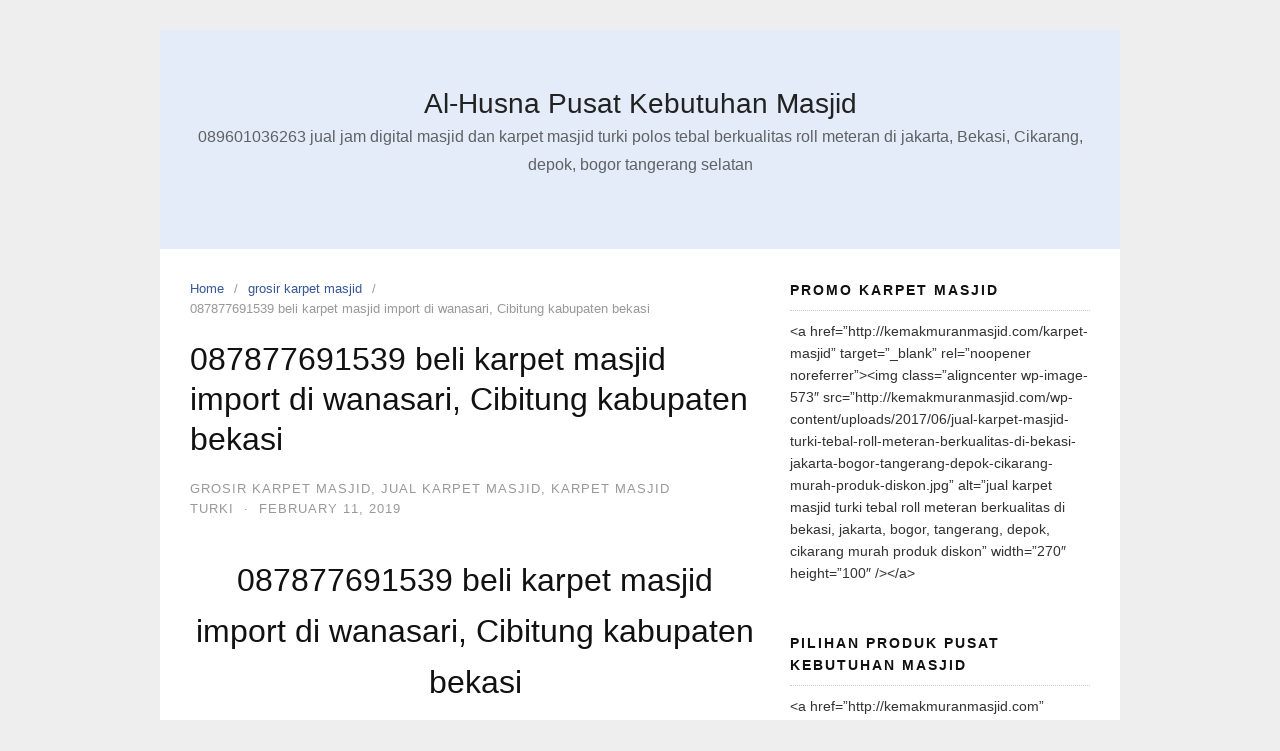

--- FILE ---
content_type: text/html; charset=UTF-8
request_url: https://anakmasjid.com/087877691539-beli-karpet-masjid-import-di-wanasari-cibitung-kabupaten-bekasi/
body_size: 11417
content:
<!DOCTYPE html>
<html lang="en-US">

<head>
  <meta charset="UTF-8">
  <meta name="viewport" content="width=device-width,initial-scale=1,minimum-scale=1.0">
  <title>087877691539 beli karpet masjid import di wanasari, Cibitung kabupaten bekasi &#8211; Al-Husna Pusat Kebutuhan Masjid</title>
<meta name='robots' content='max-image-preview:large' />
	<style>img:is([sizes="auto" i], [sizes^="auto," i]) { contain-intrinsic-size: 3000px 1500px }</style>
	<meta name="robots" content="index,follow"/>
<meta property="og:type" content="website"/>
<meta property="og:site_name" content="Al-Husna Pusat Kebutuhan Masjid"/>
<meta property="og:url" content="https://anakmasjid.com/087877691539-beli-karpet-masjid-import-di-wanasari-cibitung-kabupaten-bekasi/"/>
<link rel="alternate" type="application/rss+xml" title="Al-Husna Pusat Kebutuhan Masjid &raquo; Feed" href="https://anakmasjid.com/feed/" />
<link rel="alternate" type="application/rss+xml" title="Al-Husna Pusat Kebutuhan Masjid &raquo; Comments Feed" href="https://anakmasjid.com/comments/feed/" />
<link rel="alternate" type="application/rss+xml" title="Al-Husna Pusat Kebutuhan Masjid &raquo; 087877691539 beli karpet masjid import di wanasari, Cibitung kabupaten bekasi Comments Feed" href="https://anakmasjid.com/087877691539-beli-karpet-masjid-import-di-wanasari-cibitung-kabupaten-bekasi/feed/" />

<link rel='stylesheet' id='wp-block-library-css' href='https://anakmasjid.com/wp-includes/css/dist/block-library/style.min.css?ver=b94d7fbc99b7f65c4fbe4e0813937eda' type='text/css' media='all' />
<style id='classic-theme-styles-inline-css' type='text/css'>
/*! This file is auto-generated */
.wp-block-button__link{color:#fff;background-color:#32373c;border-radius:9999px;box-shadow:none;text-decoration:none;padding:calc(.667em + 2px) calc(1.333em + 2px);font-size:1.125em}.wp-block-file__button{background:#32373c;color:#fff;text-decoration:none}
</style>
<style id='global-styles-inline-css' type='text/css'>
:root{--wp--preset--aspect-ratio--square: 1;--wp--preset--aspect-ratio--4-3: 4/3;--wp--preset--aspect-ratio--3-4: 3/4;--wp--preset--aspect-ratio--3-2: 3/2;--wp--preset--aspect-ratio--2-3: 2/3;--wp--preset--aspect-ratio--16-9: 16/9;--wp--preset--aspect-ratio--9-16: 9/16;--wp--preset--color--black: #000000;--wp--preset--color--cyan-bluish-gray: #abb8c3;--wp--preset--color--white: #ffffff;--wp--preset--color--pale-pink: #f78da7;--wp--preset--color--vivid-red: #cf2e2e;--wp--preset--color--luminous-vivid-orange: #ff6900;--wp--preset--color--luminous-vivid-amber: #fcb900;--wp--preset--color--light-green-cyan: #7bdcb5;--wp--preset--color--vivid-green-cyan: #00d084;--wp--preset--color--pale-cyan-blue: #8ed1fc;--wp--preset--color--vivid-cyan-blue: #0693e3;--wp--preset--color--vivid-purple: #9b51e0;--wp--preset--gradient--vivid-cyan-blue-to-vivid-purple: linear-gradient(135deg,rgba(6,147,227,1) 0%,rgb(155,81,224) 100%);--wp--preset--gradient--light-green-cyan-to-vivid-green-cyan: linear-gradient(135deg,rgb(122,220,180) 0%,rgb(0,208,130) 100%);--wp--preset--gradient--luminous-vivid-amber-to-luminous-vivid-orange: linear-gradient(135deg,rgba(252,185,0,1) 0%,rgba(255,105,0,1) 100%);--wp--preset--gradient--luminous-vivid-orange-to-vivid-red: linear-gradient(135deg,rgba(255,105,0,1) 0%,rgb(207,46,46) 100%);--wp--preset--gradient--very-light-gray-to-cyan-bluish-gray: linear-gradient(135deg,rgb(238,238,238) 0%,rgb(169,184,195) 100%);--wp--preset--gradient--cool-to-warm-spectrum: linear-gradient(135deg,rgb(74,234,220) 0%,rgb(151,120,209) 20%,rgb(207,42,186) 40%,rgb(238,44,130) 60%,rgb(251,105,98) 80%,rgb(254,248,76) 100%);--wp--preset--gradient--blush-light-purple: linear-gradient(135deg,rgb(255,206,236) 0%,rgb(152,150,240) 100%);--wp--preset--gradient--blush-bordeaux: linear-gradient(135deg,rgb(254,205,165) 0%,rgb(254,45,45) 50%,rgb(107,0,62) 100%);--wp--preset--gradient--luminous-dusk: linear-gradient(135deg,rgb(255,203,112) 0%,rgb(199,81,192) 50%,rgb(65,88,208) 100%);--wp--preset--gradient--pale-ocean: linear-gradient(135deg,rgb(255,245,203) 0%,rgb(182,227,212) 50%,rgb(51,167,181) 100%);--wp--preset--gradient--electric-grass: linear-gradient(135deg,rgb(202,248,128) 0%,rgb(113,206,126) 100%);--wp--preset--gradient--midnight: linear-gradient(135deg,rgb(2,3,129) 0%,rgb(40,116,252) 100%);--wp--preset--font-size--small: 13px;--wp--preset--font-size--medium: 20px;--wp--preset--font-size--large: 36px;--wp--preset--font-size--x-large: 42px;--wp--preset--spacing--20: 0.44rem;--wp--preset--spacing--30: 0.67rem;--wp--preset--spacing--40: 1rem;--wp--preset--spacing--50: 1.5rem;--wp--preset--spacing--60: 2.25rem;--wp--preset--spacing--70: 3.38rem;--wp--preset--spacing--80: 5.06rem;--wp--preset--shadow--natural: 6px 6px 9px rgba(0, 0, 0, 0.2);--wp--preset--shadow--deep: 12px 12px 50px rgba(0, 0, 0, 0.4);--wp--preset--shadow--sharp: 6px 6px 0px rgba(0, 0, 0, 0.2);--wp--preset--shadow--outlined: 6px 6px 0px -3px rgba(255, 255, 255, 1), 6px 6px rgba(0, 0, 0, 1);--wp--preset--shadow--crisp: 6px 6px 0px rgba(0, 0, 0, 1);}:where(.is-layout-flex){gap: 0.5em;}:where(.is-layout-grid){gap: 0.5em;}body .is-layout-flex{display: flex;}.is-layout-flex{flex-wrap: wrap;align-items: center;}.is-layout-flex > :is(*, div){margin: 0;}body .is-layout-grid{display: grid;}.is-layout-grid > :is(*, div){margin: 0;}:where(.wp-block-columns.is-layout-flex){gap: 2em;}:where(.wp-block-columns.is-layout-grid){gap: 2em;}:where(.wp-block-post-template.is-layout-flex){gap: 1.25em;}:where(.wp-block-post-template.is-layout-grid){gap: 1.25em;}.has-black-color{color: var(--wp--preset--color--black) !important;}.has-cyan-bluish-gray-color{color: var(--wp--preset--color--cyan-bluish-gray) !important;}.has-white-color{color: var(--wp--preset--color--white) !important;}.has-pale-pink-color{color: var(--wp--preset--color--pale-pink) !important;}.has-vivid-red-color{color: var(--wp--preset--color--vivid-red) !important;}.has-luminous-vivid-orange-color{color: var(--wp--preset--color--luminous-vivid-orange) !important;}.has-luminous-vivid-amber-color{color: var(--wp--preset--color--luminous-vivid-amber) !important;}.has-light-green-cyan-color{color: var(--wp--preset--color--light-green-cyan) !important;}.has-vivid-green-cyan-color{color: var(--wp--preset--color--vivid-green-cyan) !important;}.has-pale-cyan-blue-color{color: var(--wp--preset--color--pale-cyan-blue) !important;}.has-vivid-cyan-blue-color{color: var(--wp--preset--color--vivid-cyan-blue) !important;}.has-vivid-purple-color{color: var(--wp--preset--color--vivid-purple) !important;}.has-black-background-color{background-color: var(--wp--preset--color--black) !important;}.has-cyan-bluish-gray-background-color{background-color: var(--wp--preset--color--cyan-bluish-gray) !important;}.has-white-background-color{background-color: var(--wp--preset--color--white) !important;}.has-pale-pink-background-color{background-color: var(--wp--preset--color--pale-pink) !important;}.has-vivid-red-background-color{background-color: var(--wp--preset--color--vivid-red) !important;}.has-luminous-vivid-orange-background-color{background-color: var(--wp--preset--color--luminous-vivid-orange) !important;}.has-luminous-vivid-amber-background-color{background-color: var(--wp--preset--color--luminous-vivid-amber) !important;}.has-light-green-cyan-background-color{background-color: var(--wp--preset--color--light-green-cyan) !important;}.has-vivid-green-cyan-background-color{background-color: var(--wp--preset--color--vivid-green-cyan) !important;}.has-pale-cyan-blue-background-color{background-color: var(--wp--preset--color--pale-cyan-blue) !important;}.has-vivid-cyan-blue-background-color{background-color: var(--wp--preset--color--vivid-cyan-blue) !important;}.has-vivid-purple-background-color{background-color: var(--wp--preset--color--vivid-purple) !important;}.has-black-border-color{border-color: var(--wp--preset--color--black) !important;}.has-cyan-bluish-gray-border-color{border-color: var(--wp--preset--color--cyan-bluish-gray) !important;}.has-white-border-color{border-color: var(--wp--preset--color--white) !important;}.has-pale-pink-border-color{border-color: var(--wp--preset--color--pale-pink) !important;}.has-vivid-red-border-color{border-color: var(--wp--preset--color--vivid-red) !important;}.has-luminous-vivid-orange-border-color{border-color: var(--wp--preset--color--luminous-vivid-orange) !important;}.has-luminous-vivid-amber-border-color{border-color: var(--wp--preset--color--luminous-vivid-amber) !important;}.has-light-green-cyan-border-color{border-color: var(--wp--preset--color--light-green-cyan) !important;}.has-vivid-green-cyan-border-color{border-color: var(--wp--preset--color--vivid-green-cyan) !important;}.has-pale-cyan-blue-border-color{border-color: var(--wp--preset--color--pale-cyan-blue) !important;}.has-vivid-cyan-blue-border-color{border-color: var(--wp--preset--color--vivid-cyan-blue) !important;}.has-vivid-purple-border-color{border-color: var(--wp--preset--color--vivid-purple) !important;}.has-vivid-cyan-blue-to-vivid-purple-gradient-background{background: var(--wp--preset--gradient--vivid-cyan-blue-to-vivid-purple) !important;}.has-light-green-cyan-to-vivid-green-cyan-gradient-background{background: var(--wp--preset--gradient--light-green-cyan-to-vivid-green-cyan) !important;}.has-luminous-vivid-amber-to-luminous-vivid-orange-gradient-background{background: var(--wp--preset--gradient--luminous-vivid-amber-to-luminous-vivid-orange) !important;}.has-luminous-vivid-orange-to-vivid-red-gradient-background{background: var(--wp--preset--gradient--luminous-vivid-orange-to-vivid-red) !important;}.has-very-light-gray-to-cyan-bluish-gray-gradient-background{background: var(--wp--preset--gradient--very-light-gray-to-cyan-bluish-gray) !important;}.has-cool-to-warm-spectrum-gradient-background{background: var(--wp--preset--gradient--cool-to-warm-spectrum) !important;}.has-blush-light-purple-gradient-background{background: var(--wp--preset--gradient--blush-light-purple) !important;}.has-blush-bordeaux-gradient-background{background: var(--wp--preset--gradient--blush-bordeaux) !important;}.has-luminous-dusk-gradient-background{background: var(--wp--preset--gradient--luminous-dusk) !important;}.has-pale-ocean-gradient-background{background: var(--wp--preset--gradient--pale-ocean) !important;}.has-electric-grass-gradient-background{background: var(--wp--preset--gradient--electric-grass) !important;}.has-midnight-gradient-background{background: var(--wp--preset--gradient--midnight) !important;}.has-small-font-size{font-size: var(--wp--preset--font-size--small) !important;}.has-medium-font-size{font-size: var(--wp--preset--font-size--medium) !important;}.has-large-font-size{font-size: var(--wp--preset--font-size--large) !important;}.has-x-large-font-size{font-size: var(--wp--preset--font-size--x-large) !important;}
:where(.wp-block-post-template.is-layout-flex){gap: 1.25em;}:where(.wp-block-post-template.is-layout-grid){gap: 1.25em;}
:where(.wp-block-columns.is-layout-flex){gap: 2em;}:where(.wp-block-columns.is-layout-grid){gap: 2em;}
:root :where(.wp-block-pullquote){font-size: 1.5em;line-height: 1.6;}
</style>
<link rel='stylesheet' id='wpa-css-css' href='https://anakmasjid.com/wp-content/plugins/honeypot/includes/css/wpa.css?ver=2.3.04' type='text/css' media='all' />
<link rel='stylesheet' id='landingpress-css' href='https://anakmasjid.com/wp-content/themes/landingpress-wp/style.css?ver=3.4.6' type='text/css' media='all' />
<script type="text/javascript" src="https://anakmasjid.com/wp-includes/js/jquery/jquery.min.js?ver=3.7.1" id="jquery-core-js"></script>
<script type="text/javascript" src="https://anakmasjid.com/wp-includes/js/jquery/jquery-migrate.min.js?ver=3.4.1" id="jquery-migrate-js"></script>
<link rel="canonical" href="https://anakmasjid.com/087877691539-beli-karpet-masjid-import-di-wanasari-cibitung-kabupaten-bekasi/" />
   <script type="text/javascript">
   var _gaq = _gaq || [];
   _gaq.push(['_setAccount', '']);
   _gaq.push(['_trackPageview']);
   (function() {
   var ga = document.createElement('script'); ga.type = 'text/javascript'; ga.async = true;
   ga.src = ('https:' == document.location.protocol ? 'https://ssl' : 'http://www') + '.google-analytics.com/ga.js';
   var s = document.getElementsByTagName('script')[0]; s.parentNode.insertBefore(ga, s);
   })();
   </script>
<!-- HFCM by 99 Robots - Snippet # 1: GTM ANAK MASJID HEADER CODE -->
<!-- Google Tag Manager -->
<script>(function(w,d,s,l,i){w[l]=w[l]||[];w[l].push({'gtm.start':
new Date().getTime(),event:'gtm.js'});var f=d.getElementsByTagName(s)[0],
j=d.createElement(s),dl=l!='dataLayer'?'&l='+l:'';j.async=true;j.src=
'https://www.googletagmanager.com/gtm.js?id='+i+dl;f.parentNode.insertBefore(j,f);
})(window,document,'script','dataLayer','GTM-WLK9RWTJ');</script>
<!-- End Google Tag Manager -->
<!-- /end HFCM by 99 Robots -->
<!-- HFCM by 99 Robots - Snippet # 2: Google Analytics HTML Code -->
<!-- Google tag (gtag.js) -->
<script async src="https://www.googletagmanager.com/gtag/js?id=G-D1GCCHB79G"></script>
<script>
  window.dataLayer = window.dataLayer || [];
  function gtag(){dataLayer.push(arguments);}
  gtag('js', new Date());

  gtag('config', 'G-D1GCCHB79G');
</script>
<!-- /end HFCM by 99 Robots -->
<meta name="generator" content="Elementor 3.32.5; features: additional_custom_breakpoints; settings: css_print_method-internal, google_font-enabled, font_display-swap">
			<style>
				.e-con.e-parent:nth-of-type(n+4):not(.e-lazyloaded):not(.e-no-lazyload),
				.e-con.e-parent:nth-of-type(n+4):not(.e-lazyloaded):not(.e-no-lazyload) * {
					background-image: none !important;
				}
				@media screen and (max-height: 1024px) {
					.e-con.e-parent:nth-of-type(n+3):not(.e-lazyloaded):not(.e-no-lazyload),
					.e-con.e-parent:nth-of-type(n+3):not(.e-lazyloaded):not(.e-no-lazyload) * {
						background-image: none !important;
					}
				}
				@media screen and (max-height: 640px) {
					.e-con.e-parent:nth-of-type(n+2):not(.e-lazyloaded):not(.e-no-lazyload),
					.e-con.e-parent:nth-of-type(n+2):not(.e-lazyloaded):not(.e-no-lazyload) * {
						background-image: none !important;
					}
				}
			</style>
			<!-- Call Now Button 1.5.5 (https://callnowbutton.com) [renderer:cloud, id:domain_26336f44_b03a_4d0f_9710_5165359ed152]-->
<script data-cnb-version="1.5.5" type="text/javascript" async="async" src="https://user.callnowbutton.com/domain_26336f44_b03a_4d0f_9710_5165359ed152.js"></script>
<style type="text/css">
svg { width: 1em; height: 1em; fill: currentColor; display: inline-block; vertical-align: middle; margin-top: -2px; }  /* Customizer Debug is ON */ 
</style>
<link rel="icon" href="https://anakmasjid.com/wp-content/uploads/2023/11/cropped-logo1-32x32.png" sizes="32x32" />
<link rel="icon" href="https://anakmasjid.com/wp-content/uploads/2023/11/cropped-logo1-192x192.png" sizes="192x192" />
<link rel="apple-touch-icon" href="https://anakmasjid.com/wp-content/uploads/2023/11/cropped-logo1-180x180.png" />
<meta name="msapplication-TileImage" content="https://anakmasjid.com/wp-content/uploads/2023/11/cropped-logo1-270x270.png" />
</head>

<body data-rsssl=1 class="wp-singular post-template-default single single-post postid-6191 single-format-standard wp-theme-landingpress-wp header-active footer-active elementor-default elementor-kit-14596">
  
<!-- Google Tag Manager (noscript) -->
<noscript><iframe src="https://www.googletagmanager.com/ns.html?id=GTM-WLK9RWTJ"
height="0" width="0" style="display:none;visibility:hidden"></iframe></noscript>
<!-- End Google Tag Manager (noscript) -->
    <a class="skip-link screen-reader-text" href="#content">Skip to content</a>
  <div class="site-canvas">
        <div id="page" class="site-container">  <header id="masthead" class="site-header">
	<div class="site-branding clearfix site-header-widget-active site-header-align-center site-header-image-inactive">
				<div class="container">
			<div class="site-title clearfix">
									<div class="site-title">
						<a class="header-text" href="https://anakmasjid.com/" rel="home">
							Al-Husna Pusat Kebutuhan Masjid						</a>
					</div>
					<p class="site-description">089601036263  jual jam digital masjid dan karpet masjid turki polos tebal berkualitas roll meteran di jakarta, Bekasi, Cikarang, depok, bogor tangerang selatan</p>
													<div class="header-widget">
											</div>
							</div>
		</div>
	</div>
	</header>
<div class="site-inner">
    <div id="content" class="site-content">
    <div class="container">
      <div id="primary" class="content-area">
  <main id="main" class="site-main">
    <nav class="breadcrumb clearfix"><ul><li><a href="https://anakmasjid.com">Home</a></li><li><a href="https://anakmasjid.com/category/grosir-karpet-masjid/">grosir karpet masjid</a></li><li>087877691539 beli karpet masjid import di wanasari, Cibitung kabupaten bekasi</li></ul></nav>
<article id="post-6191" class="entry-post post-6191 post type-post status-publish format-standard category-grosir-karpet-masjid category-jual-karpet-masjid category-karpet-masjid-turki entry">
	<header class="entry-header">
		<h1 class="entry-title">087877691539 beli karpet masjid import di wanasari, Cibitung kabupaten bekasi</h1><div class="entry-meta"><span class="cat-links"><a href="https://anakmasjid.com/category/grosir-karpet-masjid/" >grosir karpet masjid</a>, <a href="https://anakmasjid.com/category/jual-karpet-masjid/" >jual karpet masjid</a>, <a href="https://anakmasjid.com/category/karpet-masjid-turki/" >karpet masjid turki</a></span><span class="meta-sep">&middot;</span><span class="time-link"><time class="entry-date published updated" datetime="2019-02-11T19:43:21+00:00">February 11, 2019</time></span></div>	</header>
		<div class="entry-content">
		<h1 style="text-align: center;">087877691539 beli karpet masjid import di wanasari, Cibitung kabupaten bekasi</h1>
<p><a href="https://anakmasjid.com"><img fetchpriority="high" decoding="async" class="size-medium wp-image-112 aligncenter" src="https://anakmasjid.com/wp-content/uploads/2019/01/Grosir-tempat-jual-karpet-masjid-di-Harapan-Jaya-bekasi-timur-300x171.jpg" alt="  087877691539 beli karpet masjid import di wanasari, Cibitung kabupaten bekasi" width="300" height="171" /></a></p>
<p style="text-align: justify;"><strong>087877691539 beli karpet masjid import di wanasari, Cibitung kabupaten bekasi</strong> –  karpet merupakan salah satu kain yang biasanya di pakai sebagai  alas , karpet ini juga biasa di sebut dengan permadani atau ambal, karpet ini identik dengan timur tengah, dari mulai  jenis hingga corak.  Sudah banyak orang orang yang mengunakan karpet sebagai alas untuk di rumah rumah, di kantor bahkan kini sudah ada karpet yang bisa di pasangkan di rumah ibadah seperti masjid yang di sebut dengan karpet majsid, sajadah masjid ini memang di buat untuk di pasangkan di masjid, sehingga sajadah masjid ini  pun berbeda dengan jenis jenis karpet pda umumnya, alas musholla ini banyak di pakai oleh masjid masjid, sebab memang alas masjid ini selain di manfaat untuk alas masjid juga sangat pas juka di pakai untuk berbagai jenis kegiatan ibadah terutama ibadah sholat, karena memang sebenarnya Karpet masjid ini adalah sajaddah sholat masjid, karena di buat dengan disain memanjang dan menyatu sehingga alas musholla ini sering di sebut dengan alas masjid.</p>
<p style="text-align: justify;">Umumnya masjid masjid memasang Karpet musholla polos karena memang Karpet musholla polos ini tidak memiliki corak  alas polos. Sebetulnya sajadah musholla polos ini tidak sepenuhnya polos, karena karpet masjid ini  memiliki corak di bagian line shaf atau bagian bawahnya, namun cora pada line shaf tersebut tidak mengganggu para jamaah terutama yang sedang melaksanakan ibadah sholat di atasnya, karena corak tersebut akan di pijak sehingga Karpet masjid tersebut nampak polos.</p>
<p style="text-align: justify;">Pemasangan karpet masjid polos ini juga sangat di anjurkan sebab memang ini merupakan sunnahtullah.. dimana pada masa rasulullah pernah pada aat itu rasul hendak melaksanakan ibadah  di rumah , namun ada kain bercorak yang mengganggu konsentersi rasul ketika melaksanakan sholat, kemudian rasul pun memerintahkan kepada salah satu istrinya untuk menyingkirkan kain bercorak tersebut agar rasulullah tetap berkonsentrasi alam ibadah nya, itulah sebab pemilihan alas sholat  yang polos atau tidak bermotif sangat di anjurkan, selain itu juga sajadah musholla polos ini akan memberikan kesan  luas pada masjid, dimana dengan tidak adanya corak membuat masjid menjadi terlihat luas dan rapih.</p>
<p style="text-align: justify;">Berbicara soal Karpet musholla, Karpet masjid polos inimemiliki berbagai jenis dan juga ukuran yang bisa di sesuaikan dengan kebutuhan masjid, dalam pemasangan Karpet musholla polos ini juga biasanya di pasangkan oleh tenaga ahli, biasanya para penjual karpet selain menjual karpet juga menyediakan jasa pasang karpet, karena memang pemasangan karpet ini tidak bisa di kerjakan oleh yang belum ahlinya, dengan di pasangkan Karpet musholla p[olos oleh tenaga ahli, sehingga kapret majsid polos yang di pasang di masjid pun menjadi rapih dan sesuai dengan kebutuhan masjid , terlebih lagi jika kiblat yang terdapat di amsjid tersebut miring, maka butuh cara khusus untuk memasangkan sajadah masjid tersebut sesuai dengan tempatnya.</p>
<p style="text-align: justify;">Karpet masjid polos ini juga mudah untuk di rapihkan dan di bersihkan sehoingga tak heran jika banyak masjid masjid yang memasangkan karpet masjid polos di masjid masjid mereka.</p>
<p style="text-align: justify;">Dengan banyaknya permintaan, membuat sajadah masjid polos ini juga selalu reddy karena banyak produsen karpet yang tertarik untuk memproduksi Karpet musholla polos ini.</p>
<p style="text-align: justify;">
<p style="text-align: justify;">
<p style="text-align: justify;">
<h2 style="text-align: justify;">jual Karpet masjid  polos yang banyak di manfaat untuk alas ibadah ibadah</h2>
<p style="text-align: justify;">
<p style="text-align: justify;">Banyak masjid masjid yang mengunakan alas masjid polos di <strong>087877691539 beli karpet masjid import di wanasari, Cibitung kabupaten bekasi</strong> sebab memang sajadah masjid polos ini tidak akan membuat konsentrasi kita menjadi terganggu sebab selain alas untuk masjid Karpet masjid polos di <em>087877691539 beli karpet masjid import di wanasari, Cibitung kabupaten bekasi</em> ini juga bisa di manfaat sebagai  alas untuk sholat  , karna memang fungsi utama dari Karpet masjid polos di <strong>087877691539 beli karpet masjid import di wanasari, Cibitung kabupaten bekasi</strong>  ini adalah di pakai sebgai alas untuk ibadah  , dengan di pasangkannya sajadah masjid polos di masjid masjid atau rumah ibadah, sangat memudahkan bagi para jamaah yang hendak melakukan ibadah karena dengan di pasangkannya karpet masjid polos di masjid masjid membuat para jamaah tidak perlu lagi membawa sajaddah dari rumah. Selain itu juga alas musholla polos di <strong>087877691539 beli karpet masjid import di wanasari, Cibitung kabupaten bekasi</strong> ini sudah di lengkap[I dengan garis shaf sehingga ini akan dangat membantu bagi jamaah yang hendak melakukan ibadah ibadah  di masjid, dengan adanya garis shaf ini para jamaah bisa dengan mudah merapihkan shaf mereka, seperti yang sudah kita ketahui bahwa shaf merupakn hal yang paling penting dalam sholat  berjamaah, dimana lurus dan rapatnya shaf merupakan syarat sempurnanya sholat  berjamaah, sehingga dengan adanya garis shaf pada alas masjid polos di <strong>087877691539 beli karpet masjid import di wanasari, Cibitung kabupaten bekasi</strong>  ini akan mempermudah para jamaah untuk merapatkan, meluruskan dan merapihkan sah mereka sehingga ibadah  jamaahpun bisa di lakukan secara sempurna, ini juga mempermudah imam, sebab imam ibadah  juga bertugas untuk mengatur para jamaah termasuk dalam urusan shaf. alas musholla polos ini juga di buat menyambung sehingga alas masjid polos di <strong>087877691539 beli karpet masjid import di wanasari, Cibitung kabupaten bekasi</strong> ini pada saat di gunakan tidak mudah bergeser sehingga Karpet masjid polos ini memang pas jika di manfaat sebagai  alas sholat.  disain menyambung ini juga akan memberikan kesan rapaih pada masjid, sehingga pemasangan karpet di masjid polos di <strong>087877691539 beli karpet masjid import di wanasari, Cibitung kabupaten bekasi</strong> ini memberikan banyak manfaat bagi masjid, Karpet masjid ini juga mudah dalam hal peraatannya cukup dengan di bersihkan debu debunya menggunakan vaccum cleaner sehingga tidak akan merepotkan pengurus masjid atau marbot masjid, maka tak heran jika masjid masjid banyak yang menggunakan sajadah masjid polos sebagai  alas masjid.</p>
<p style="text-align: justify;">
<h3 style="text-align: justify;">Karpet musholla murah dan berkualitas.</h3>
<p style="text-align: justify;">
<p style="text-align: justify;">Jika anda ingin membeli alas masjid polos di <strong>087877691539 beli karpet masjid import di wanasari, Cibitung kabupaten bekasi</strong>  yang murah dan berkualitas, maka anda tidak perlu lagi bingung , karena kami disini menjual Karpet masjid polos yang murah dan berkualitas anda juga bisa menyesuaikan  sesuai dengan kebutuhan masjid anda, selain itu juga kami menjual sajadah masjid polos di <u>087877691539 beli karpet masjid import di wanasari, Cibitung kabupaten bekasi</u> dengan berbagai jenis dan juga ukuran yang bisa di sesuaikan dengan kebutuhan masjid di antaranya adalah, kami menjual Karpet masjid turki, karpet amsjid polos, Karpet musholla custom, Karpet musholla lokal dan jenis lainnya, kami menyediakan layanan pesan antar dimana kami siap untuk mengantarkan barang pesanan anda ke berbagai wilayah yang ada di indonesia seperti karawang,Bekasi, cikarang, cibitung, tambun, jakarta, depok, bogor, tangerang selatan, poncok indah, kebanyoran baru, cempaka mas, kemayoran, tanjung priuk, gambir, senen, tanah abang, jatinegara, pekayon, cibinong, cengkareng, cianjur,cikunir, cikini,manggarai, glodok, kota, fatmawati, pasar minggu, pancoran, monas, pondok pinang, pondok aren, duren jaya, duren sawit, utara, selatan, barat, pusat, timur dan kota kota lainnya yang ada di indonesia, untuk membeli sajadah mushollagu akan di tempat kami silahkan hubungi kami terimakasih wassalam.</p>
<p style="text-align: justify;">
<p style="text-align: justify;">
<p style="text-align: justify;">Referensi</p>
<p style="text-align: justify;">
<p style="text-align: justify;"><a href="http://www.kemakmuranmasjid.com">www.kemakmuranmasjid.com</a></p>
<p style="text-align: justify;"><a href="http://www.wikipwdia.org">www.wikipwdia.org</a></p>
<p style="text-align: justify;"><a href="https://anakmasjid.com">https://anakmasjid.com</a></p>
<p style="text-align: justify;">
	</div>
	<div class="share-social"><span class="share-label">Share this <svg xmlns="http://www.w3.org/2000/svg" viewBox="0 0 448 512"><path d="M313.941 216H12c-6.627 0-12 5.373-12 12v56c0 6.627 5.373 12 12 12h301.941v46.059c0 21.382 25.851 32.09 40.971 16.971l86.059-86.059c9.373-9.373 9.373-24.569 0-33.941l-86.059-86.059c-15.119-15.119-40.971-4.411-40.971 16.971V216z"/></svg></span><a class="share-link share-facebook" rel="nofollow" target="_blank" href="https://www.facebook.com/sharer/sharer.php?u=https://anakmasjid.com/087877691539-beli-karpet-masjid-import-di-wanasari-cibitung-kabupaten-bekasi/"><svg xmlns="http://www.w3.org/2000/svg" viewBox="0 0 512 512"><path d="M504 256C504 119 393 8 256 8S8 119 8 256c0 123.78 90.69 226.38 209.25 245V327.69h-63V256h63v-54.64c0-62.15 37-96.48 93.67-96.48 27.14 0 55.52 4.84 55.52 4.84v61h-31.28c-30.8 0-40.41 19.12-40.41 38.73V256h68.78l-11 71.69h-57.78V501C413.31 482.38 504 379.78 504 256z"/></svg> Facebook</a><a class="share-link share-twitter" rel="nofollow" target="_blank" href="https://twitter.com/intent/tweet?text=087877691539+beli+karpet+masjid+import+di+wanasari%2C+Cibitung+kabupaten+bekasi&amp;url=https://anakmasjid.com/087877691539-beli-karpet-masjid-import-di-wanasari-cibitung-kabupaten-bekasi/&amp;via=Al-Husna+Pusat+Kebutuhan+Masjid"><svg xmlns="http://www.w3.org/2000/svg" viewBox="0 0 512 512"><path d="M459.37 151.716c.325 4.548.325 9.097.325 13.645 0 138.72-105.583 298.558-298.558 298.558-59.452 0-114.68-17.219-161.137-47.106 8.447.974 16.568 1.299 25.34 1.299 49.055 0 94.213-16.568 130.274-44.832-46.132-.975-84.792-31.188-98.112-72.772 6.498.974 12.995 1.624 19.818 1.624 9.421 0 18.843-1.3 27.614-3.573-48.081-9.747-84.143-51.98-84.143-102.985v-1.299c13.969 7.797 30.214 12.67 47.431 13.319-28.264-18.843-46.781-51.005-46.781-87.391 0-19.492 5.197-37.36 14.294-52.954 51.655 63.675 129.3 105.258 216.365 109.807-1.624-7.797-2.599-15.918-2.599-24.04 0-57.828 46.782-104.934 104.934-104.934 30.213 0 57.502 12.67 76.67 33.137 23.715-4.548 46.456-13.32 66.599-25.34-7.798 24.366-24.366 44.833-46.132 57.827 21.117-2.273 41.584-8.122 60.426-16.243-14.292 20.791-32.161 39.308-52.628 54.253z"/></svg> Twitter</a><a class="share-link share-whatsapp" rel="nofollow" target="_blank" href="https://api.whatsapp.com/send?text=087877691539%20beli%20karpet%20masjid%20import%20di%20wanasari%2C%20Cibitung%20kabupaten%20bekasi%20https%3A%2F%2Fanakmasjid.com%2F087877691539-beli-karpet-masjid-import-di-wanasari-cibitung-kabupaten-bekasi%2F"><svg xmlns="http://www.w3.org/2000/svg" viewBox="0 0 448 512"><path d="M380.9 97.1C339 55.1 283.2 32 223.9 32c-122.4 0-222 99.6-222 222 0 39.1 10.2 77.3 29.6 111L0 480l117.7-30.9c32.4 17.7 68.9 27 106.1 27h.1c122.3 0 224.1-99.6 224.1-222 0-59.3-25.2-115-67.1-157zm-157 341.6c-33.2 0-65.7-8.9-94-25.7l-6.7-4-69.8 18.3L72 359.2l-4.4-7c-18.5-29.4-28.2-63.3-28.2-98.2 0-101.7 82.8-184.5 184.6-184.5 49.3 0 95.6 19.2 130.4 54.1 34.8 34.9 56.2 81.2 56.1 130.5 0 101.8-84.9 184.6-186.6 184.6zm101.2-138.2c-5.5-2.8-32.8-16.2-37.9-18-5.1-1.9-8.8-2.8-12.5 2.8-3.7 5.6-14.3 18-17.6 21.8-3.2 3.7-6.5 4.2-12 1.4-32.6-16.3-54-29.1-75.5-66-5.7-9.8 5.7-9.1 16.3-30.3 1.8-3.7.9-6.9-.5-9.7-1.4-2.8-12.5-30.1-17.1-41.2-4.5-10.8-9.1-9.3-12.5-9.5-3.2-.2-6.9-.2-10.6-.2-3.7 0-9.7 1.4-14.8 6.9-5.1 5.6-19.4 19-19.4 46.3 0 27.3 19.9 53.7 22.6 57.4 2.8 3.7 39.1 59.7 94.8 83.8 35.2 15.2 49 16.5 66.6 13.9 10.7-1.6 32.8-13.4 37.4-26.4 4.6-13 4.6-24.1 3.2-26.4-1.3-2.5-5-3.9-10.5-6.6z"/></svg> WhatsApp</a></div></article>
  <div class="related-posts">
    <h3>Related Posts</h3>
    <ul class="clearfix">
              <li class="blog-layout-gallery-2cols">
          <div class="blog-section-image">
                      </div>
          <div class="blog-section-content">
            <h4><a href="https://anakmasjid.com/087877691539-produk-karpet-masjid-terbaik-di-nagacipta-serang-baru-kabupaten-bekasi/" rel="bookmark">087877691539 produk karpet masjid terbaik di nagacipta, Serang Baru kabupaten bekasi</a></h4>            <p>087877691539 produk karpet masjid terbaik di nagacipta, Serang Baru kabupaten bekasi 087877691539 produk karpet masjid terbaik di nagacipta, Serang Baru kabupaten bekasi –  karpet merupakan salah satu kain yang biasanya di pakai sebagai  alas , karpet ini juga biasa di sebut dengan permadani atau ambal, karpet ini identik dengan timur tengah, dari mulai  jenis hingga &hellip;</p>
          </div>
        </li>
              <li class="blog-layout-gallery-2cols">
          <div class="blog-section-image">
                      </div>
          <div class="blog-section-content">
            <h4><a href="https://anakmasjid.com/087877691539-jual-karpet-masjid-terdekat-di-duren-jaya-bekasi/" rel="bookmark">087877691539 Jual karpet masjid terdekat di duren jaya, Bekasi</a></h4>            <p>087877691539 Jual karpet masjid terdekat di duren jaya, Bekasi 087877691539 Jual karpet masjid terdekat di duren jaya, Bekasi –  karpet merupakan salah satu kain yang biasanya di gunakan untuk  alas , karpet ini juga biasa di sebut dengan permadani atau ambal, karpet ini identik dengan timur tengah, dari mulai  jenis hingga corak.  Sudah banyak orang &hellip;</p>
          </div>
        </li>
              <li class="blog-layout-gallery-2cols">
          <div class="blog-section-image">
                      </div>
          <div class="blog-section-content">
            <h4><a href="https://anakmasjid.com/087877691539-pesan-online-karpet-masjid-online-di-labansari-cikarang-timur-kabupaten-bekasi/" rel="bookmark">087877691539 pesan online karpet masjid online di Labansari, cikarang Timur kabupaten bekasi</a></h4>            <p>087877691539 pesan online karpet masjid online di Labansari, cikarang Timur kabupaten bekasi 087877691539 pesan online karpet masjid online di Labansari, cikarang Timur kabupaten bekasi –  karpet merupakan salah satu kain yang biasanya di gunakan untuk  alas , karpet ini juga biasa di sebut dengan permadani atau ambal, karpet ini identik dengan timur tengah, dari mulai  &hellip;</p>
          </div>
        </li>
              <li class="blog-layout-gallery-2cols">
          <div class="blog-section-image">
                      </div>
          <div class="blog-section-content">
            <h4><a href="https://anakmasjid.com/087877691539-supplier-karpet-masjid-berkualitas-di-pasirsari-cikarang-selatan-kabupaten-bekasi/" rel="bookmark">087877691539 supplier karpet masjid berkualitas di Pasirsari, cikarang Selatan kabupaten bekasi</a></h4>            <p>087877691539 supplier karpet masjid berkualitas di Pasirsari, cikarang Selatan kabupaten bekasi 087877691539 supplier karpet masjid berkualitas di Pasirsari, cikarang Selatan kabupaten bekasi –  karpet merupakan salah satu kain yang biasanya di pakai untuk  alas , karpet ini juga biasa di sebut dengan permadani atau ambal, karpet ini identik dengan timur tengah, dari mulai  jenis hingga &hellip;</p>
          </div>
        </li>
              <li class="blog-layout-gallery-2cols">
          <div class="blog-section-image">
                      </div>
          <div class="blog-section-content">
            <h4><a href="https://anakmasjid.com/087877691539-paket-produk-karpet-masjid-berkualitas-di-tridayasakti-tambun-selatan-kabupaten-bekasi/" rel="bookmark">087877691539 paket produk karpet masjid berkualitas di tridayasakti, tambun selatan kabupaten bekasi</a></h4>            <p>087877691539 paket produk karpet masjid berkualitas di tridayasakti, tambun selatan kabupaten bekasi 087877691539 paket produk karpet masjid berkualitas di tridayasakti, tambun selatan kabupaten bekasi –  karpet merupakan salah satu kain yang biasanya di manfaat untuk  alas , karpet ini juga biasa di sebut dengan permadani atau ambal, karpet ini identik dengan timur tengah, dari mulai  &hellip;</p>
          </div>
        </li>
          </ul>
  </div>

<div id="comments" class="comments-area">
	
		<div id="respond" class="comment-respond">
		<h3 id="reply-title" class="comment-reply-title">Leave a Reply <small><a rel="nofollow" id="cancel-comment-reply-link" href="/087877691539-beli-karpet-masjid-import-di-wanasari-cibitung-kabupaten-bekasi/#respond" style="display:none;">Cancel reply</a></small></h3><form action="https://anakmasjid.com/wp-comments-post.php" method="post" id="commentform" class="comment-form"><p class="comment-notes"><span id="email-notes">Your email address will not be published.</span> Required fields are marked <span class="required">*</span></p><p class="comment-form-comment"><label for="comment">Your Comment</label> <textarea placeholder="Your Comment" id="comment" name="comment" cols="45" rows="8" maxlength="65525" aria-required="true" required="required"></textarea></p><p class="comment-form-author"><label for="author">Your Name <span class="required">*</span></label> <input placeholder="Your Name *" id="author" name="author" type="text" value="" size="30" maxlength="245" aria-required='true' required='required' /></p>
<p class="comment-form-email"><label for="email">Your Email <span class="required">*</span></label> <input placeholder="Your Email *" id="email" name="email" type="email" value="" size="30" maxlength="100" aria-describedby="email-notes" aria-required='true' required='required' /></p>
<p class="comment-form-url"><label for="url">Your Website</label> <input placeholder="Your Website" id="url" name="url" type="url" value="" size="30" maxlength="200" /></p>
<p class="form-submit"><input name="submit" type="submit" id="submit" class="submit" value="Post Comment" /> <input type='hidden' name='comment_post_ID' value='6191' id='comment_post_ID' />
<input type='hidden' name='comment_parent' id='comment_parent' value='0' />
</p></form>	</div><!-- #respond -->
	</div>
  </main>
</div>
<div id="secondary" class="widget-area">
  <div class="site-sidebar">
    <aside id="text-2" class="widget widget_text"><h3 class="widget-title">Promo Karpet Masjid</h3>			<div class="textwidget"><p>&lt;a href=&#8221;http://kemakmuranmasjid.com/karpet-masjid&#8221; target=&#8221;_blank&#8221; rel=&#8221;noopener noreferrer&#8221;&gt;&lt;img class=&#8221;aligncenter wp-image-573&#8243; src=&#8221;http://kemakmuranmasjid.com/wp-content/uploads/2017/06/jual-karpet-masjid-turki-tebal-roll-meteran-berkualitas-di-bekasi-jakarta-bogor-tangerang-depok-cikarang-murah-produk-diskon.jpg&#8221; alt=&#8221;jual karpet masjid turki tebal roll meteran berkualitas di bekasi, jakarta, bogor, tangerang, depok, cikarang murah produk diskon&#8221; width=&#8221;270&#8243; height=&#8221;100&#8243; /&gt;&lt;/a&gt;</p>
</div>
		</aside><aside id="text-3" class="widget widget_text"><h3 class="widget-title">Pilihan Produk Pusat Kebutuhan Masjid</h3>			<div class="textwidget"><p>&lt;a href=&#8221;http://kemakmuranmasjid.com&#8221; target=&#8221;_blank&#8221; rel=&#8221;noopener noreferrer&#8221;&gt;&lt;img class=&#8221;aligncenter wp-image-575&#8243; src=&#8221;http://kemakmuranmasjid.com/wp-content/uploads/2017/06/jual-karpet-masjid-turki-tebal-roll-meteran-berkualitas-di-bekasi-jakarta-bogor-tangerang-depok-cikarang-murah-produk-diskon-1.png&#8221; alt=&#8221;jual karpet masjid turki tebal roll meteran berkualitas di bekasi, jakarta, bogor, tangerang, depok, cikarang murah produk diskon&#8221; width=&#8221;270&#8243; height=&#8221;108&#8243; /&gt;&lt;/a&gt;</p>
</div>
		</aside>
		<aside id="recent-posts-3" class="widget widget_recent_entries">
		<h3 class="widget-title">Recent Posts</h3>
		<ul>
											<li>
					<a href="https://anakmasjid.com/087877691539-grosir-karpet-masjid-online-di-tarumajaya-kabupaten-bekasi/">087877691539 grosir karpet masjid online di tarumajaya, Kabupaten Bekasi</a>
									</li>
											<li>
					<a href="https://anakmasjid.com/087877691539-produk-karpet-masjid-bagus-di-jaticempaka-bekasi/">087877691539 produk karpet masjid bagus di jaticempaka, Bekasi</a>
									</li>
											<li>
					<a href="https://anakmasjid.com/087877691539-rekomendasi-karpet-masjid-terbaik-di-mekarwangi-cikarang-barat-kabupaten-bekasi/">087877691539 rekomendasi karpet masjid terbaik di mekarwangi, cikarang barat kabupaten bekasi</a>
									</li>
											<li>
					<a href="https://anakmasjid.com/087877691539-toko-online-karpet-masjid-bagus-di-jatikramat-bekasi/">087877691539 toko online karpet masjid bagus di jatikramat, Bekasi</a>
									</li>
											<li>
					<a href="https://anakmasjid.com/087877691539-tempat-jual-karpet-masjid-terbagus-di-cabangbungin-kabupaten-bekasi/">087877691539 tempat jual karpet masjid terbagus di cabangbungin, Kabupaten Bekasi</a>
									</li>
					</ul>

		</aside><aside id="nav_menu-2" class="widget widget_nav_menu"><h3 class="widget-title">BACA JUGA</h3><div class="menu-menu-utama-container"><ul id="menu-menu-utama" class="menu"><li id="menu-item-7117" class="menu-item menu-item-type-post_type menu-item-object-page menu-item-home menu-item-7117"><a href="https://anakmasjid.com/">Home</a></li>
<li id="menu-item-7114" class="menu-item menu-item-type-post_type menu-item-object-page menu-item-7114"><a href="https://anakmasjid.com/tentang-kami/">Tentang Kami</a></li>
<li id="menu-item-7166" class="menu-item menu-item-type-custom menu-item-object-custom menu-item-has-children menu-item-7166"><a href="#">Produk</a>
<ul class="sub-menu">
	<li id="menu-item-7116" class="menu-item menu-item-type-post_type menu-item-object-page menu-item-7116"><a href="https://anakmasjid.com/karpet-masjid-turki-lokal/">Karpet Masjid Turki &#038; Lokal</a></li>
	<li id="menu-item-7109" class="menu-item menu-item-type-post_type menu-item-object-page menu-item-7109"><a href="https://anakmasjid.com/parfum-karpet/">Parfum Karpet</a></li>
	<li id="menu-item-7115" class="menu-item menu-item-type-post_type menu-item-object-page menu-item-7115"><a href="https://anakmasjid.com/jam-digital-masjid/">Jam Digital Masjid</a></li>
	<li id="menu-item-7110" class="menu-item menu-item-type-post_type menu-item-object-page menu-item-7110"><a href="https://anakmasjid.com/partisi-shaf-masjid/">Partisi Shaf Masjid</a></li>
	<li id="menu-item-7111" class="menu-item menu-item-type-post_type menu-item-object-page menu-item-7111"><a href="https://anakmasjid.com/al-mummayaz/">Al Mummayaz</a></li>
</ul>
</li>
<li id="menu-item-7112" class="menu-item menu-item-type-post_type menu-item-object-page menu-item-7112"><a href="https://anakmasjid.com/cara-pesan/">Cara Pesan</a></li>
<li id="menu-item-7113" class="menu-item menu-item-type-post_type menu-item-object-page menu-item-7113"><a href="https://anakmasjid.com/kontak-kami/">Kontak Kami</a></li>
</ul></div></aside><aside id="text-4" class="widget widget_text"><h3 class="widget-title">Kontak Kami</h3>			<div class="textwidget"><p>087877691539</p>
</div>
		</aside><aside id="text-5" class="widget widget_text"><h3 class="widget-title">Pusat Kebutuhan Masjid</h3>			<div class="textwidget"><p>&lt;!&#8211; Histats.com START (aync)&#8211;&gt;<br />
&lt;script type=&#8221;text/javascript&#8221;&gt;var _Hasync= _Hasync|| [];<br />
_Hasync.push([&#8216;Histats.start&#8217;, &#8216;1,3901843,4,0,0,0,00010000&#8217;]);<br />
_Hasync.push([&#8216;Histats.fasi&#8217;, &#8216;1&#8217;]);<br />
_Hasync.push([&#8216;Histats.track_hits&#8217;, &#8221;]);<br />
(function() {<br />
var hs = document.createElement(&#8216;script&#8217;); hs.type = &#8216;text/javascript&#8217;; hs.async = true;<br />
hs.src = (&#8216;//s10.histats.com/js15_as.js&#8217;);<br />
(document.getElementsByTagName(&#8216;head&#8217;)[0] || document.getElementsByTagName(&#8216;body&#8217;)[0]).appendChild(hs);<br />
})();&lt;/script&gt;<br />
&lt;noscript&gt;&lt;a href=&#8221;/&#8221; target=&#8221;_blank&#8221;&gt;&lt;img src=&#8221;//sstatic1.histats.com/0.gif?3901843&amp;101&#8243; alt=&#8221;simple hit counter&#8221; border=&#8221;0&#8243;&gt;&lt;/a&gt;&lt;/noscript&gt;<br />
&lt;!&#8211; Histats.com END &#8211;&gt;</p>
</div>
		</aside>  </div>
</div>
</div> <!-- .container -->
</div> <!-- .site-content -->
            <div id="footer-widgets" class="site-footer-widgets">
        <div class="container">
          <div class="footer-col">
            <aside id="text-6" class="footer-widget widget widget_text"><h3 class="widget-title">Kotak Kami</h3>			<div class="textwidget"><p>087877691539</p>
</div>
		</aside>          </div>
          <div class="footer-col">
            <aside id="text-7" class="footer-widget widget widget_text"><h3 class="widget-title">Alamat</h3>			<div class="textwidget"><p>Kantor Kami di griya syariah Blok A1 no 8 tambun bekasi</p>
</div>
		</aside>          </div>
          <div class="footer-col">
                      </div>
        </div>
      </div>
      </div> <!-- .site-inner -->

  <footer id="colophon" class="site-footer">
    <div class="container">
            <div class="site-info">
                  Copyright &copy; 2026 Al-Husna Pusat Kebutuhan Masjid              </div>
    </div>
  </footer>
</div> <!-- .site-container -->
</div> <!-- .site-canvas -->
<script type="speculationrules">
{"prefetch":[{"source":"document","where":{"and":[{"href_matches":"\/*"},{"not":{"href_matches":["\/wp-*.php","\/wp-admin\/*","\/wp-content\/uploads\/*","\/wp-content\/*","\/wp-content\/plugins\/*","\/wp-content\/themes\/landingpress-wp\/*","\/*\\?(.+)"]}},{"not":{"selector_matches":"a[rel~=\"nofollow\"]"}},{"not":{"selector_matches":".no-prefetch, .no-prefetch a"}}]},"eagerness":"conservative"}]}
</script>
<div id="back-to-top"><svg xmlns="http://www.w3.org/2000/svg" viewBox="0 0 320 512"><path d="M177 159.7l136 136c9.4 9.4 9.4 24.6 0 33.9l-22.6 22.6c-9.4 9.4-24.6 9.4-33.9 0L160 255.9l-96.4 96.4c-9.4 9.4-24.6 9.4-33.9 0L7 329.7c-9.4-9.4-9.4-24.6 0-33.9l136-136c9.4-9.5 24.6-9.5 34-.1z"/></svg></div>			<script>
				const lazyloadRunObserver = () => {
					const lazyloadBackgrounds = document.querySelectorAll( `.e-con.e-parent:not(.e-lazyloaded)` );
					const lazyloadBackgroundObserver = new IntersectionObserver( ( entries ) => {
						entries.forEach( ( entry ) => {
							if ( entry.isIntersecting ) {
								let lazyloadBackground = entry.target;
								if( lazyloadBackground ) {
									lazyloadBackground.classList.add( 'e-lazyloaded' );
								}
								lazyloadBackgroundObserver.unobserve( entry.target );
							}
						});
					}, { rootMargin: '200px 0px 200px 0px' } );
					lazyloadBackgrounds.forEach( ( lazyloadBackground ) => {
						lazyloadBackgroundObserver.observe( lazyloadBackground );
					} );
				};
				const events = [
					'DOMContentLoaded',
					'elementor/lazyload/observe',
				];
				events.forEach( ( event ) => {
					document.addEventListener( event, lazyloadRunObserver );
				} );
			</script>
			<script type="text/javascript" src="https://anakmasjid.com/wp-includes/js/comment-reply.min.js?ver=b94d7fbc99b7f65c4fbe4e0813937eda" id="comment-reply-js" async="async" data-wp-strategy="async"></script>
<script type="text/javascript" src="https://anakmasjid.com/wp-content/plugins/honeypot/includes/js/wpa.js?ver=2.3.04" id="wpascript-js"></script>
<script type="text/javascript" id="wpascript-js-after">
/* <![CDATA[ */
wpa_field_info = {"wpa_field_name":"xntucb4103","wpa_field_value":998260,"wpa_add_test":"no"}
/* ]]> */
</script>
<script type="text/javascript" src="https://anakmasjid.com/wp-content/themes/landingpress-wp/assets/js/script.min.js?ver=3.4.6" id="landingpress-js"></script>
</body>

</html>

<!-- Page cached by LiteSpeed Cache 7.6.2 on 2026-01-23 02:09:42 -->